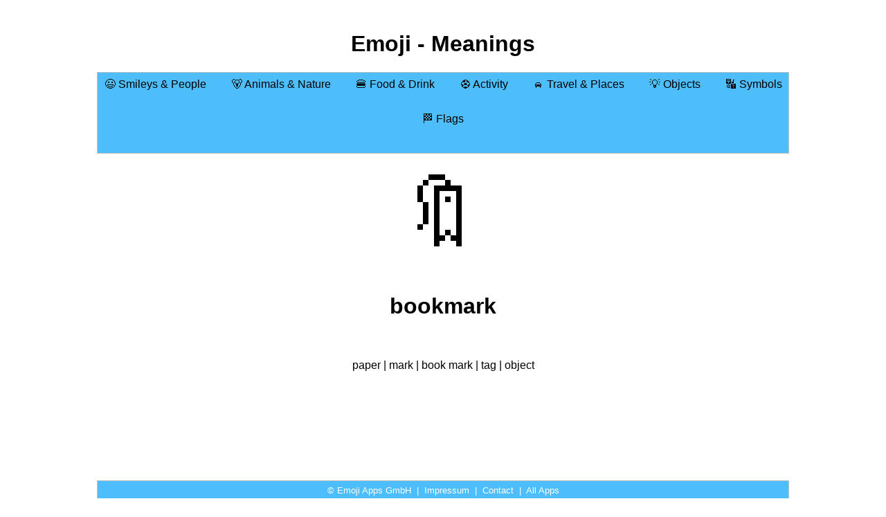

--- FILE ---
content_type: text/html
request_url: https://emoji-meaning.com/emoji_files/bookmark.html
body_size: 1404
content:

        <!DOCTYPE html>
        <html lang='en-US'>   

        <head>
        <meta charset='utf-8'>
        <meta name='viewport' content='width=device-width, initial-scale=1'>
        <title>🔖 bookmark</title>


                    <meta name='description' content='paper | mark | book mark | tag | object'>
                    <meta name='keywords' content='paper | mark | book mark | tag | object'>

                    <meta property='og:title' content='🔖 bookmark' />
                    <meta property='og:description' content='paper | mark | book mark | tag | object' />
                    <meta property='og:image' content='https://emoji-apps.com/Apps/Emoji_Meanings/TwitterEmojis/Emoji_PNG/1f516.png' />
                

                    <meta name='apple-itunes-app' content='app-id=1063039358, affiliate-data=at=11l8zt&amp;ct=WEBSITE_EMOJI_APPS, app-argument=https://emoji-meaning.com/emoji_files/bookmark.html'>
        <meta name='robots' content='index,follow'>
        <link rel='icon' href='../favicon.ico' type='image/x-icon'>
        <link rel='stylesheet' href='../style.css'>

        <!-- Global site tag (gtag.js) - Google Analytics -->
        <script async src='https://www.googletagmanager.com/gtag/js?id=UA-50455363-2'></script>
        <script>
            window.dataLayer = window.dataLayer || [];
            function gtag(){dataLayer.push(arguments);}
            gtag('js', new Date());

            gtag('config', 'UA-50455363-2');
        </script>

        <!-- Google AdSense -->
        <script async src='https://pagead2.googlesyndication.com/pagead/js/adsbygoogle.js'></script>
        <script>
            (adsbygoogle = window.adsbygoogle || []).push({
                google_ad_client: 'ca-pub-4318633976373410',
                enable_page_level_ads: true
            });
        </script>

        </head>

        <body> <div id='page'>

        <div align='center'>
                    <h1>Emoji - Meanings</h1>
                    </div><nav><a href='../index.html'> <div class='MenuDiv'> 😃 Smileys & People </div>  </a> &nbsp;&nbsp;&nbsp; &nbsp;&nbsp;&nbsp;<a href='../main_animals_nature.html'> <div class='MenuDiv'> 🐻 Animals & Nature </div>  </a> &nbsp;&nbsp;&nbsp; &nbsp;&nbsp;&nbsp;<a href='../main_food_drink.html'> <div class='MenuDiv'> 🍔 Food & Drink </div>  </a> &nbsp;&nbsp;&nbsp; &nbsp;&nbsp;&nbsp;<a href='../main_activity.html'> <div class='MenuDiv'> ⚽️ Activity </div>  </a> &nbsp;&nbsp;&nbsp; &nbsp;&nbsp;&nbsp;<a href='../main_travel_places.html'> <div class='MenuDiv'> 🚘 Travel & Places </div>  </a> &nbsp;&nbsp;&nbsp; &nbsp;&nbsp;&nbsp;<a href='../main_objects.html'> <div class='MenuDiv'> 💡 Objects </div>  </a> &nbsp;&nbsp;&nbsp; &nbsp;&nbsp;&nbsp;<a href='../main_symbols.html'> <div class='MenuDiv'> 🔣 Symbols </div>  </a> &nbsp;&nbsp;&nbsp; &nbsp;&nbsp;&nbsp;<a href='../main_flags.html'> <div class='MenuDiv'> 🏁 Flags </div>  </a> &nbsp;&nbsp;&nbsp; &nbsp;&nbsp;&nbsp;</nav><div align='center'>

                    <div class='emoji_big'>🔖</div>
                    <br>
                    <h1>bookmark</h1>
                    <br><br>
                    paper | mark | book mark | tag | object
                    </div>
                    
                    <br><br><br><br><br><br><br><br>
                    
        <footer>
        &copy; Emoji Apps GmbH
        &nbsp;|&nbsp;
        <a class='FooterLink' href='../impressum.html'>Impressum</a>
        &nbsp;|&nbsp;
        <a class='FooterLink' href="/cdn-cgi/l/email-protection#3b5a4b4b484f54495e155f5e4d5e57544b5e497b5c565a525715585456">Contact</a>
        &nbsp;|&nbsp;
        <a class='FooterLink' href='https://apps.apple.com/developer/id336547449?mt=8&amp;at=11l8zt&amp;ct=WEBSITE_EMOJI_APPS' target='_blank'>All Apps</a>
        </footer>
        
        </div>
        <script data-cfasync="false" src="/cdn-cgi/scripts/5c5dd728/cloudflare-static/email-decode.min.js"></script><script defer src="https://static.cloudflareinsights.com/beacon.min.js/vcd15cbe7772f49c399c6a5babf22c1241717689176015" integrity="sha512-ZpsOmlRQV6y907TI0dKBHq9Md29nnaEIPlkf84rnaERnq6zvWvPUqr2ft8M1aS28oN72PdrCzSjY4U6VaAw1EQ==" data-cf-beacon='{"version":"2024.11.0","token":"dafa18e060494f578421004b6a667450","r":1,"server_timing":{"name":{"cfCacheStatus":true,"cfEdge":true,"cfExtPri":true,"cfL4":true,"cfOrigin":true,"cfSpeedBrain":true},"location_startswith":null}}' crossorigin="anonymous"></script>
</body>
        </html>
        

--- FILE ---
content_type: text/html; charset=utf-8
request_url: https://www.google.com/recaptcha/api2/aframe
body_size: 269
content:
<!DOCTYPE HTML><html><head><meta http-equiv="content-type" content="text/html; charset=UTF-8"></head><body><script nonce="yt5zNwyq_cDENzwFvxbMDQ">/** Anti-fraud and anti-abuse applications only. See google.com/recaptcha */ try{var clients={'sodar':'https://pagead2.googlesyndication.com/pagead/sodar?'};window.addEventListener("message",function(a){try{if(a.source===window.parent){var b=JSON.parse(a.data);var c=clients[b['id']];if(c){var d=document.createElement('img');d.src=c+b['params']+'&rc='+(localStorage.getItem("rc::a")?sessionStorage.getItem("rc::b"):"");window.document.body.appendChild(d);sessionStorage.setItem("rc::e",parseInt(sessionStorage.getItem("rc::e")||0)+1);localStorage.setItem("rc::h",'1763539994884');}}}catch(b){}});window.parent.postMessage("_grecaptcha_ready", "*");}catch(b){}</script></body></html>

--- FILE ---
content_type: text/css
request_url: https://emoji-meaning.com/style.css
body_size: 165
content:
header, nav, section, footer {
	display: block;
}

body  {font-family: sans-serif;} 

a:link {
    color: black;
    text-decoration: none;
}
a:visited {
    color: black;
    text-decoration: none;
}

#page {
	max-width: 1000px;
	margin: 1em auto;
	padding: 0.5em;
    /*border: 1px ridge silver;*/
	/*background-color: white;*/
}

.emoji { 
    font-size: 4em;
    padding-right: 10px;
}

.emoji_big { 
    font-size: 8em;
    padding-right: 10px;
}


img {
  border-radius: 20%;
}


.screenshotContainer {
    text-align: center;
}

.screenshot {
    display: inline;
	position: relative;
	z-index: 2;
    /*width: 150px;*/
}

            
.icon {
    border-radius: 20%;
}

nav {
	margin: 0 auto 1em auto;
	padding: 0.5em;
	background-color: #4ebefb;
	border: 1px ridge silver;
    text-align: center;

} 
.IconImage {
	width: 60px;
	height: 60px;
    margin: 0.6em;
    border-radius: 20%;
}

.MenuDiv{	
    display: inline-block;
    height: 50px;
}



.IconDiv{	
    display: inline-block;
    height: 80px;
    width:  80px;
    border-radius: 20%;
}
.IconDiv:hover{
	    background-color: black;
}

footer {
	margin: 1em auto 0 auto;
	padding-top: 0.5em;
	padding-bottom: 0.5em;
	text-align: center;
	background-color: #4ebefb;
	border: 1px ridge silver;
	color: white;
    font-size: 0.8em;
    
    /*
    position: absolute;
    bottom: 10px;
    left: 10px;
    right: 10px;
    */
}


.FooterLink:link {
    color: white;
}
.FooterLink:visited {
    color: white;
}

.FooterLink{
	color: white;
}

@media (prefers-color-scheme: dark) {
    body {
        background-color: rgb(0,0,0);
        color: white;
    }
    a:link {
        color: white;
    }
    a:visited {
        color: white;
    }

    nav, footer {
        background-color: rgb(0,100,200);
    }


}